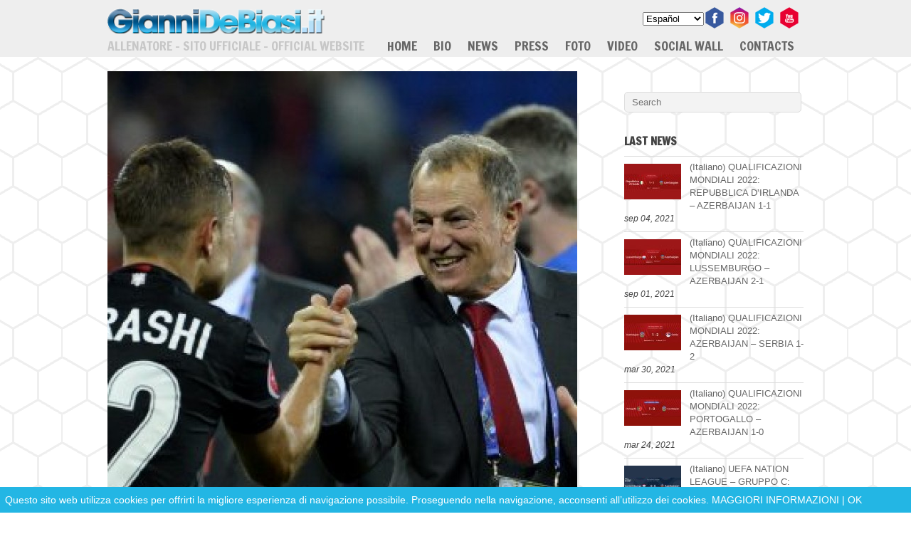

--- FILE ---
content_type: text/html; charset=UTF-8
request_url: http://www.giannidebiasi.it/es/press/intervista/de-biasi-italia-puoi-farcela/
body_size: 52501
content:
<!doctype html>
<html lang="es-ES">
<head>
<meta charset="UTF-8">

<title>  (Italiano) De Biasi: &#8220;Italia puoi farcela&#8221;</title>


<!-- wp_header -->
<link rel="alternate" type="application/rss+xml" title="Gianni De Biasi | Sito Ufficiale | Official Website &raquo; Feed" href="http://www.giannidebiasi.it/es/feed/" />
<link rel="alternate" type="application/rss+xml" title="Gianni De Biasi | Sito Ufficiale | Official Website &raquo; Comments Feed" href="http://www.giannidebiasi.it/es/comments/feed/" />
<link rel="alternate" type="application/rss+xml" title="Gianni De Biasi | Sito Ufficiale | Official Website &raquo; (Italiano) De Biasi: &#8220;Italia puoi farcela&#8221; Comments Feed" href="http://www.giannidebiasi.it/es/press/intervista/de-biasi-italia-puoi-farcela/feed/" />
<link rel='stylesheet' id='themify-google-fonts-css'  href='http://fonts.googleapis.com/css?family=Francois+One%3Aregular&#038;subset=latin&#038;ver=3.8.41' type='text/css' media='all' />
<link rel='stylesheet' id='themify-shortcodes-css'  href='http://www.giannidebiasi.it/wp/wp-content/themes/giannidebiasi_1.0/themify/css/shortcodes.css?ver=1.6.4' type='text/css' media='all' />
<link rel='stylesheet' id='theme-style-css'  href='http://www.giannidebiasi.it/wp/wp-content/themes/giannidebiasi_1.0/style.css?ver=1.2.5' type='text/css' media='all' />
<link rel='stylesheet' id='themify-media-queries-css'  href='http://www.giannidebiasi.it/wp/wp-content/themes/giannidebiasi_1.0/media-queries.css?ver=3.8.41' type='text/css' media='all' />
<link rel='stylesheet' id='google-fonts-css'  href='http://fonts.googleapis.com/css?family=Old+Standard+TT%3A400%2C400italic%2C700&#038;subset=latin%2Clatin-ext&#038;ver=3.8.41' type='text/css' media='all' />
<link rel='stylesheet' id='pretty-photo-css'  href='http://www.giannidebiasi.it/wp/wp-content/themes/giannidebiasi_1.0/themify/css/lightbox.css?ver=3.8.41' type='text/css' media='all' />
<link rel='stylesheet' id='themify-builder-style-css'  href='http://www.giannidebiasi.it/wp/wp-content/themes/giannidebiasi_1.0/themify/themify-builder/css/themify-builder-style.css?ver=1.6.4' type='text/css' media='all' />
<link rel='stylesheet' id='easy_table_style-css'  href='http://www.giannidebiasi.it/wp/wp-content/plugins/easy-table/themes/default/style.css?ver=1.6' type='text/css' media='all' />
<script type='text/javascript' src='http://www.giannidebiasi.it/wp/wp-includes/js/jquery/jquery.js?ver=1.10.2'></script>
<script type='text/javascript' src='http://www.giannidebiasi.it/wp/wp-includes/js/jquery/jquery-migrate.min.js?ver=1.2.1'></script>
<script type='text/javascript'>
/* <![CDATA[ */
var FlowFlowOpts = {"streams":{},"open_in_new":"yep","filter_all":"Todos","filter_search":"Buscar","expand_text":"Expandir","collapse_text":"Colapso","posted_on":"Publicado en","show_more":"Ver m\u00e1s","date_style":"agoStyleDate","dates":{"Yesterday":"Ayer","s":"s","m":"m","h":"h","ago":"hace","months":["Enero","Feb","Marzo","Abril","Mayo","Junio","Julio","Agosto","Sept","Oct","Nov","Dic"]},"lightbox_navigate":"Navegue con las teclas de flecha","server_time":"1768976100","forceHTTPS":"nope","isAdmin":"","ajaxurl":"http:\/\/www.giannidebiasi.it\/wp\/wp-admin\/admin-ajax.php","isLog":"","plugin_base":"http:\/\/www.giannidebiasi.it\/wp\/wp-content\/plugins\/flow-flow-social-streams","plugin_ver":"3.0.7"};
/* ]]> */
</script>
<script type='text/javascript' src='http://www.giannidebiasi.it/wp/wp-content/plugins/flow-flow-social-streams/js/require-utils.js?ver=3.0.7'></script>
<script type='text/javascript' src='http://www.giannidebiasi.it/wp/wp-includes/js/comment-reply.min.js?ver=3.8.41'></script>
<link rel="EditURI" type="application/rsd+xml" title="RSD" href="http://www.giannidebiasi.it/wp/xmlrpc.php?rsd" />
<link rel="wlwmanifest" type="application/wlwmanifest+xml" href="http://www.giannidebiasi.it/wp/wp-includes/wlwmanifest.xml" /> 
<link rel='prev' title='(Italiano) Il premier albanese a De Biasi: ' href='http://www.giannidebiasi.it/es/press/il-premier-albanese-a-de-biasi/' />
<link rel='next' title='(Italiano) Lista Convocati partita amichevole Albania &#8211; Marocco e per Albania &#8211; Macedonia, per le qualificazioni Russia 2018' href='http://www.giannidebiasi.it/es/news/comunicato/lista-convocati-partita-amichevole-albania-marocco-e-per-albania-macedonia-per-le-qualificazioni-russia-2018/' />
<meta name="generator" content="WordPress 3.8.41" />
<link rel='canonical' href='http://www.giannidebiasi.it/es/press/intervista/de-biasi-italia-puoi-farcela/' />
<link rel='shortlink' href='http://www.giannidebiasi.it/?p=3290' />
<!-- Start Fluid Video Embeds Style Tag -->
<style type="text/css">
/* Fluid Video Embeds */
.fve-video-wrapper {
    position: relative;
    overflow: hidden;
    height: 0;
    background-color: transparent;
    padding-bottom: 56.25%;
    margin: 0.5em 0;
}
.fve-video-wrapper iframe,
.fve-video-wrapper object,
.fve-video-wrapper embed {
    position: absolute;
    display: block;
    top: 0;
    left: 0;
    width: 100%;
    height: 100%;
}
.fve-video-wrapper a.hyperlink-image {
    position: relative;
    display: none;
}
.fve-video-wrapper a.hyperlink-image img {
    position: relative;
    z-index: 2;
    width: 100%;
}
.fve-video-wrapper a.hyperlink-image .fve-play-button {
    position: absolute;
    left: 35%;
    top: 35%;
    right: 35%;
    bottom: 35%;
    z-index: 3;
    background-color: rgba(40, 40, 40, 0.75);
    background-size: 100% 100%;
    border-radius: 10px;
}
.fve-video-wrapper a.hyperlink-image:hover .fve-play-button {
    background-color: rgba(0, 0, 0, 0.85);
}
</style>
<!-- End Fluid Video Embeds Style Tag -->

<meta http-equiv="Content-Language" content="es-ES" />
<style type="text/css" media="screen">
.qtrans_flag span { display:none }
.qtrans_flag { height:12px; width:18px; display:block }
.qtrans_flag_and_text { padding-left:20px }
.qtrans_flag_it { background:url(http://www.giannidebiasi.it/wp/wp-content/plugins/qtranslate/flags/it.png) no-repeat }
.qtrans_flag_en { background:url(http://www.giannidebiasi.it/wp/wp-content/plugins/qtranslate/flags/gb.png) no-repeat }
.qtrans_flag_az { background:url(http://www.giannidebiasi.it/wp/wp-content/plugins/qtranslate/flags/az.png) no-repeat }
.qtrans_flag_es { background:url(http://www.giannidebiasi.it/wp/wp-content/plugins/qtranslate/flags/es.png) no-repeat }
.qtrans_flag_al { background:url(http://www.giannidebiasi.it/wp/wp-content/plugins/qtranslate/flags/al.png) no-repeat }
</style>
<link hreflang="it" href="http://www.giannidebiasi.it/press/intervista/de-biasi-italia-puoi-farcela/" rel="alternate" />
<link hreflang="en" href="http://www.giannidebiasi.it/en/press/intervista/de-biasi-italia-puoi-farcela/" rel="alternate" />
<link hreflang="az" href="http://www.giannidebiasi.it/az/press/intervista/de-biasi-italia-puoi-farcela/" rel="alternate" />
<link hreflang="al" href="http://www.giannidebiasi.it/al/press/intervista/de-biasi-italia-puoi-farcela/" rel="alternate" />

<!-- Open Graph Tags -->
<meta property="og:site_name" content="Gianni De Biasi | Sito Ufficiale | Official Website" />
<meta property="og:type" content="article" />
<meta property="og:description" content="Disculpa, pero esta entrada está disponible sólo en Italiano." />
<meta property="og:url" content="http://www.giannidebiasi.it/es/press/intervista/de-biasi-italia-puoi-farcela/" />
<meta property="og:image" content="http://www.giannidebiasi.it/wp/wp-content/uploads/repubblica1.jpg" />
<meta property="og:title"  content="(Italiano) De Biasi: &#8220;Italia puoi farcela&#8221;" />
<!-- End Open Graph Tags -->

<!-- modules styling -->
<style type='text/css'>
body {
background-image: url(http://www.giannidebiasi.it/wp/wp-content/uploads/layout_2014_sfondo3.png);
background-color: #ffffff;
background-repeat: repeat;
background-position: center top;
}

#headerwrap {
background-color: #eeeeee;
}

#footerwrap {
background-color: #eeeeee;
}

body {
font-family: Arial, Helvetica, sans-serif;
color: #444444;
font-size: 13px;
line-height: 22px;
}

a {
color: #666666;
}

a:hover {
color: #666666;
}

h1 {
font-family: "Francois One";
color: #666666;
text-transform: uppercase;
}

h2 {
font-family: "Francois One";
}

h3 {
font-family: "Francois One";
}

h4 {
font-family: "Francois One";
}

h5 {
font-family: "Francois One";
}

h6 {
font-family: "Francois One";
}

#header {
height: 80px;
border: 0px solid #000000;
}

#site-logo {
position: absolute;
top: 10px;
left: 0px;
}

#site-description {
font-family: "Francois One";
color: #c7c7c7;
font-size: 18px;
text-transform: capitalize;
position: absolute;
top: 55px;
left: 0px;
}

#main-nav {
position: absolute;
top: 55px;
left: 375px;
}

#main-nav a {
font-family: "Francois One";
font-size: 18px;
color: #666666;
text-transform: uppercase;
padding-top: 0px;
padding-right: 0px;
padding-bottom: 0px;
padding-left: 18px;
}

#main-nav a:hover, #main-nav li:hover > a {
color: #000000;
}

#main-nav .current_page_item a, #main-nav .current-menu-item a {
color: #000000;
background-color: transparent;
}

#main-nav .current_page_item a:hover, #main-nav .current-menu-item a:hover {
color: #000000;
}

#main-nav ul {
background-color: #eeeeee;
border: 0px solid #eeeeee;
}

#main-nav ul a:hover, #main-nav .current_page_item ul a:hover, #main-nav ul .current_page_item a:hover, #main-nav .current-menu-item ul a:hover, #main-nav ul .current-menu-item a:hover, #main-nav li:hover > ul a:hover {
color: #000000;
background-color: #dddddd;
}

.post-title {
font-family: "Francois One";
color: #666666;
font-size: 18px;
}

.page-title {
font-size: 24px;
}

#footer a {
text-decoration: underline;
}

#footer a:hover {
color: #000000;
text-decoration: underline;
}

</style>

<link href="http://www.giannidebiasi.it/wp/wp-content/uploads/ico2.gif" rel="shortcut icon" /> 

<meta name="keywords" content="de biasi, gianni, gianni de biasi, giannidebiasi, ufficiale, sito, sito ufficiale, official website, allenatore, mister, coach, serie A, calcio, football, soccer, sarmede, italia, italy" />
<meta name="description" content="Sito ufficiale dell'allenatore Gianni De Biasi, con notizie, comunicati, interviste, foto e video." />
<meta name="copyright" content="Copyright 2016 - man-free.it">

<div id="fb-root"></div>
<script>(function(d, s, id) {
  var js, fjs = d.getElementsByTagName(s)[0];
  if (d.getElementById(id)) return;
  js = d.createElement(s); js.id = id;
  js.src = "//connect.facebook.net/it_IT/all.js#xfbml=1&appId=583822308338863";
  fjs.parentNode.insertBefore(js, fjs);
}(document, 'script', 'facebook-jssdk'));</script>

<!-- custom css -->

<style type='text/css'>.back-top {
    float: none;
    text-align: center;
}

.footer-nav {
    margin: 7px 0 10px;
    padding: 0;
    text-align: center;
}</style>
	<!-- media-queries.js -->
	<!--[if lt IE 9]>
		<script src="http://www.giannidebiasi.it/wp/wp-content/themes/giannidebiasi_1.0/js/respond.js"></script>
	<![endif]-->
	
	<!-- html5.js -->
	<!--[if lt IE 9]>
		<script src="http://html5shim.googlecode.com/svn/trunk/html5.js"></script>
	<![endif]-->
	
<meta name="viewport" content="width=device-width, initial-scale=1, maximum-scale=1, minimum-scale=1, user-scalable=no">

	<!--[if lt IE 9]>
	<script src="http://s3.amazonaws.com/nwapi/nwmatcher/nwmatcher-1.2.5-min.js"></script>
	<script type="text/javascript" src="http://cdnjs.cloudflare.com/ajax/libs/selectivizr/1.0.2/selectivizr-min.js"></script> 
	<![endif]-->
		<style type="text/css">.recentcomments a{display:inline !important;padding:0 !important;margin:0 !important;}</style>
<style type='text/css'>#ecl-notice{position: fixed; z-index: 1000000; bottom: 0; left: 0; width: 100%; font-size: 14px; padding: 0.5em; background-color: #23b6e4; color: #ffffff;}#ecl-notice a{color:#ffffff;}</style>        <script type="text/javascript">function ecl_close_div(){document.getElementById('ecl-notice').style.display = "none";}</script>
        
</head>

<body class="single single-post postid-3290 single-format-standard skin-default webkit not-ie sidebar1">
<div id="pagewrap">

	<div id="headerwrap">
    
				<header id="header" class="pagewidth">
        			<hgroup>
				<div id="site-logo"><a href="http://www.giannidebiasi.it" title="Gianni De Biasi | Sito Ufficiale | Official Website"><img src='http://www.giannidebiasi.it/wp/wp-content/themes/giannidebiasi_1.0/themify/img.php?src=http://www.giannidebiasi.it/wp/wp-content/uploads/layout_2014_logo1.png&amp;w=310&amp;h=40&amp;zc=1' alt='Gianni De Biasi | Sito Ufficiale | Official Website'   width='310' height='40' /></a></div>	
				<h2 id="site-description">ALLENATORE &#8211; SITO UFFICIALE &#8211; OFFICIAL WEBSITE</h2>
			</hgroup>
	
			<nav>
				<div id="menu-icon" class="mobile-button"></div>
				<ul id="main-nav" class="main-nav"><li id="menu-item-67" class="menu-item menu-item-type-post_type menu-item-object-page menu-item-67"><a href="http://www.giannidebiasi.it/es/">Home</a></li>
<li id="menu-item-101" class="menu-item menu-item-type-custom menu-item-object-custom menu-item-has-children menu-item-101"><a href="#">Bio</a>
<ul class="sub-menu">
	<li id="menu-item-104" class="menu-item menu-item-type-post_type menu-item-object-page menu-item-104"><a href="http://www.giannidebiasi.it/es/bio/a-mio-padre/">A mi padre</a></li>
	<li id="menu-item-103" class="menu-item menu-item-type-post_type menu-item-object-page menu-item-103"><a href="http://www.giannidebiasi.it/es/bio/la-mia-strada/">Mi camino</a></li>
	<li id="menu-item-102" class="menu-item menu-item-type-post_type menu-item-object-page menu-item-102"><a href="http://www.giannidebiasi.it/es/bio/carriera/">Carrera</a></li>
</ul>
</li>
<li id="menu-item-72" class="menu-item menu-item-type-taxonomy menu-item-object-category menu-item-has-children menu-item-72"><a href="http://www.giannidebiasi.it/es/category/news/">News</a>
<ul class="sub-menu">
	<li id="menu-item-106" class="menu-item menu-item-type-taxonomy menu-item-object-category menu-item-106"><a href="http://www.giannidebiasi.it/es/category/news/partita/">Juego</a></li>
	<li id="menu-item-105" class="menu-item menu-item-type-taxonomy menu-item-object-category menu-item-105"><a href="http://www.giannidebiasi.it/es/category/news/comunicato/">Comunicado</a></li>
</ul>
</li>
<li id="menu-item-73" class="menu-item menu-item-type-taxonomy menu-item-object-category current-post-ancestor current-menu-parent current-post-parent menu-item-has-children menu-item-73"><a href="http://www.giannidebiasi.it/es/category/press/">Press</a>
<ul class="sub-menu">
	<li id="menu-item-107" class="menu-item menu-item-type-taxonomy menu-item-object-category menu-item-107"><a href="http://www.giannidebiasi.it/es/category/press/conferenza-stampa/">Conferencia de prensa</a></li>
	<li id="menu-item-108" class="menu-item menu-item-type-taxonomy menu-item-object-category menu-item-108"><a href="http://www.giannidebiasi.it/es/category/press/dicono-di-lui/">Dicen de él</a></li>
	<li id="menu-item-109" class="menu-item menu-item-type-taxonomy menu-item-object-category current-post-ancestor current-menu-parent current-post-parent menu-item-109"><a href="http://www.giannidebiasi.it/es/category/press/intervista/">Entrevista</a></li>
</ul>
</li>
<li id="menu-item-70" class="menu-item menu-item-type-post_type menu-item-object-page menu-item-70"><a href="http://www.giannidebiasi.it/es/foto/">Foto</a></li>
<li id="menu-item-71" class="menu-item menu-item-type-post_type menu-item-object-page menu-item-71"><a href="http://www.giannidebiasi.it/es/video/">Video</a></li>
<li id="menu-item-3136" class="menu-item menu-item-type-post_type menu-item-object-page menu-item-3136"><a href="http://www.giannidebiasi.it/es/social-wall/">Social Wall</a></li>
<li id="menu-item-79" class="menu-item menu-item-type-post_type menu-item-object-page menu-item-79"><a href="http://www.giannidebiasi.it/es/contacts/">Contacts</a></li>
</ul>				<!-- /#main-nav --> 
			</nav>
	
				
			<div class="social-widget">
				<div id="qtranslate-3" class="widget widget_qtranslate"><ul class="qtrans_language_chooser" id="qtranslate-3-chooser"><li class="lang-it"><a href="http://www.giannidebiasi.it/press/intervista/de-biasi-italia-puoi-farcela/" hreflang="it" title="Italiano"><span>Italiano</span></a></li><li class="lang-en"><a href="http://www.giannidebiasi.it/en/press/intervista/de-biasi-italia-puoi-farcela/" hreflang="en" title="English"><span>English</span></a></li><li class="lang-az"><a href="http://www.giannidebiasi.it/az/press/intervista/de-biasi-italia-puoi-farcela/" hreflang="az" title="Azerbaijani"><span>Azerbaijani</span></a></li><li class="lang-es active"><a href="http://www.giannidebiasi.it/es/press/intervista/de-biasi-italia-puoi-farcela/" hreflang="es" title="Español"><span>Español</span></a></li><li class="lang-al"><a href="http://www.giannidebiasi.it/al/press/intervista/de-biasi-italia-puoi-farcela/" hreflang="al" title="Albanian"><span>Albanian</span></a></li></ul><div class="qtrans_widget_end"></div><script type="text/javascript">
// <![CDATA[
var lc = document.getElementById('qtranslate-3-chooser');
var s = document.createElement('select');
s.id = 'qtrans_select_qtranslate-3-chooser';
lc.parentNode.insertBefore(s,lc);
        var sb = document.getElementById('qtrans_select_qtranslate-3-chooser');
        var o = document.createElement('option');
        var l = document.createTextNode('Italiano');
        
        o.value = 'http://www.giannidebiasi.it/press/intervista/de-biasi-italia-puoi-farcela/';
        o.appendChild(l);
        sb.appendChild(o);
        
        var sb = document.getElementById('qtrans_select_qtranslate-3-chooser');
        var o = document.createElement('option');
        var l = document.createTextNode('English');
        
        o.value = 'http://www.giannidebiasi.it/en/press/intervista/de-biasi-italia-puoi-farcela/';
        o.appendChild(l);
        sb.appendChild(o);
        
        var sb = document.getElementById('qtrans_select_qtranslate-3-chooser');
        var o = document.createElement('option');
        var l = document.createTextNode('Azerbaijani');
        
        o.value = 'http://www.giannidebiasi.it/az/press/intervista/de-biasi-italia-puoi-farcela/';
        o.appendChild(l);
        sb.appendChild(o);
        
        var sb = document.getElementById('qtrans_select_qtranslate-3-chooser');
        var o = document.createElement('option');
        var l = document.createTextNode('Español');
        o.selected = 'selected';
        o.value = 'http://www.giannidebiasi.it/es/press/intervista/de-biasi-italia-puoi-farcela/';
        o.appendChild(l);
        sb.appendChild(o);
        
        var sb = document.getElementById('qtrans_select_qtranslate-3-chooser');
        var o = document.createElement('option');
        var l = document.createTextNode('Albanian');
        
        o.value = 'http://www.giannidebiasi.it/al/press/intervista/de-biasi-italia-puoi-farcela/';
        o.appendChild(l);
        sb.appendChild(o);
        s.onchange = function() { document.location.href = this.value;}
lc.style.display='none';
// ]]>
</script>
</div><div id="themify-social-links-2" class="widget themify-social-links"><ul class="social-links">
						<li class="social-link-item facebook">
							<a href="https://www.facebook.com/giannidebiasi.it" title="Facebook" target="_blank"><img src="http://www.giannidebiasi.it/wp/wp-content/uploads/layout_2014_ico_facebook.png" width="26" height="26" /> </a>
						</li>
						<!-- /themify-link-item -->
						<li class="social-link-item intagram">
							<a href="https://www.instagram.com/mrgiannidebiasi/" title="Intagram" target="_blank"><img src="http://www.giannidebiasi.it/wp/wp-content/uploads/layout_2014_ico_instagram1.png" width="26" height="26" /> </a>
						</li>
						<!-- /themify-link-item -->
						<li class="social-link-item twitter">
							<a href="https://twitter.com/giannidebiasi" title="Twitter" target="_blank"><img src="http://www.giannidebiasi.it/wp/wp-content/uploads/layout_2014_ico_twitter.png" width="26" height="26" /> </a>
						</li>
						<!-- /themify-link-item -->
						<li class="social-link-item youtube">
							<a href="http://www.youtube.com/giannidebiasi" title="YouTube" target="_blank"><img src="http://www.giannidebiasi.it/wp/wp-content/uploads/layout_2014_ico_youtube.png" width="26" height="26" /> </a>
						</li>
						<!-- /themify-link-item --></ul></div>	
							</div>
			<!-- /.social-widget -->
				</header>
		<!-- /#header -->
        				
	</div>
	<!-- /#headerwrap -->
	
	<div id="body" class="clearfix">
    


<!-- layout-container -->
<div id="layout" class="pagewidth clearfix">

		<!-- content -->
	<div id="content" class="list-post">
    			
		


<article id="post-3290" class="post-3290 post type-post status-publish format-standard hentry category-intervista category-press tag-albania tag-gdb tag-modena-f-c post clearfix cat-3 cat-12">
	
		
			
						
			<figure class="post-image ">
									<img src='http://www.giannidebiasi.it/wp/wp-content/themes/giannidebiasi_1.0/themify/img.php?src=http://www.giannidebiasi.it/wp/wp-content/uploads/repubblica1.jpg&amp;w=660&amp;h=&amp;zc=1' alt='(Italiano) De Biasi: &#8220;Italia puoi farcela&#8221;'   width='660'  />							</figure>
			
						
		
	<div class="post-content">
	
					<time datetime="2016-06-27" class="post-date" pubdate>jun 27, 2016</time>
		
												<h1 class="post-title">(Italiano) De Biasi: &#8220;Italia puoi farcela&#8221;</h1>
						 
		    

					<p class="post-meta"> 
				<span class="post-author"><a href="http://www.giannidebiasi.it/es/author/admin/" title="Posts by admin" rel="author">admin</a></span>
				<span class="post-category"><a href="http://www.giannidebiasi.it/es/category/press/intervista/" title="View all posts in Entrevista" rel="category tag">Entrevista</a>, <a href="http://www.giannidebiasi.it/es/category/press/" title="View all posts in Press" rel="category tag">Press</a></span>
				 <span class="post-tag"><a href="http://www.giannidebiasi.it/es/tag/albania/" rel="tag">Albania</a>, <a href="http://www.giannidebiasi.it/es/tag/gdb/" rel="tag">GDB</a>, <a href="http://www.giannidebiasi.it/es/tag/modena-f-c/" rel="tag">Modena F.C.</a></span>							</p>
		    
		
		
			<p>Disculpa, pero esta entrada está disponible sólo en <a href="http://www.giannidebiasi.it/press/intervista/de-biasi-italia-puoi-farcela/">Italiano</a>.</p>
<div id="themify_builder_content-3290" data-postid="3290" class="themify_builder_content themify_builder themify_builder_front">
	
	
</div>
<!-- /themify_builder_content -->		
				
				
	</div>
	<!-- /.post-content -->
		
</article>

<!-- /.post -->
				
		
			<!-- post-nav -->
	<div class="post-nav clearfix"> 
		<span class="prev"><a href="http://www.giannidebiasi.it/es/press/il-premier-albanese-a-de-biasi/" rel="prev"><span class="arrow">&laquo;</span> (Italiano) Il premier albanese a De Biasi: << Hai scritto una gloriosa pagina della storia del nostro  popolo</a></span>		<span class="next"><a href="http://www.giannidebiasi.it/es/press/l-milagro-de-albania-comenzo-en/" rel="next"><span class="arrow">&raquo;</span> (Italiano) “El milagro de Albania comenzó en Internet buscando jugadores  De Biasi es el seleccionador de Albania, el técnico que ha obrado el milagro de clasificar a los albaneses para el primer gran torneo de su historia</a></span>	</div>
	<!-- /post-nav -->

		        
			
	</div>
	<!-- /content -->
    

<aside id="sidebar">
	    
	<div id="search-3" class="widget widget_search"><form method="get" id="searchform" action="http://www.giannidebiasi.it/es/">
	<input type="text" name="s" id="s"  placeholder="Search">
</form></div><div id="themify-feature-posts-2" class="widget feature-posts"><h4 class="widgettitle">LAST NEWS</h4><ul class="feature-posts-list"><li><a href="http://www.giannidebiasi.it/es/primo-piano/qualificazioni-mondiali-2022-repubblica-dirlanda-azerbaijan-1-1/"><img src='http://www.giannidebiasi.it/wp/wp-content/themes/giannidebiasi_1.0/themify/img.php?src=http://www.giannidebiasi.it/wp/wp-content/uploads/repubblica-irlanda-azerbaijan.jpg&amp;w=80&amp;h=50&amp;zc=1' alt='(Italiano) QUALIFICAZIONI MONDIALI 2022: REPUBBLICA D&#8217;IRLANDA – AZERBAIJAN 1-1' class='post-img'  width='80' height='50' /></a><a href="http://www.giannidebiasi.it/es/primo-piano/qualificazioni-mondiali-2022-repubblica-dirlanda-azerbaijan-1-1/" class="feature-posts-title">(Italiano) QUALIFICAZIONI MONDIALI 2022: REPUBBLICA D&#8217;IRLANDA – AZERBAIJAN 1-1</a> <br /><small>sep 04, 2021</small> <br /></li><li><a href="http://www.giannidebiasi.it/es/primo-piano/qualificazioni-mondiali-2022-lussemburgo-azerbaijan-2-1/"><img src='http://www.giannidebiasi.it/wp/wp-content/themes/giannidebiasi_1.0/themify/img.php?src=http://www.giannidebiasi.it/wp/wp-content/uploads/Lussemburgo-Azerbaigian-sito.jpg&amp;w=80&amp;h=50&amp;zc=1' alt='(Italiano) QUALIFICAZIONI MONDIALI 2022: LUSSEMBURGO – AZERBAIJAN 2-1' class='post-img'  width='80' height='50' /></a><a href="http://www.giannidebiasi.it/es/primo-piano/qualificazioni-mondiali-2022-lussemburgo-azerbaijan-2-1/" class="feature-posts-title">(Italiano) QUALIFICAZIONI MONDIALI 2022: LUSSEMBURGO – AZERBAIJAN 2-1</a> <br /><small>sep 01, 2021</small> <br /></li><li><a href="http://www.giannidebiasi.it/es/primo-piano/qualificazioni-mondiali-2022-azerbaijan-serbia-1-2/"><img src='http://www.giannidebiasi.it/wp/wp-content/themes/giannidebiasi_1.0/themify/img.php?src=http://www.giannidebiasi.it/wp/wp-content/uploads/Azerbaigian-Serbia.jpg&amp;w=80&amp;h=50&amp;zc=1' alt='(Italiano) QUALIFICAZIONI MONDIALI 2022: AZERBAIJAN &#8211; SERBIA 1-2' class='post-img'  width='80' height='50' /></a><a href="http://www.giannidebiasi.it/es/primo-piano/qualificazioni-mondiali-2022-azerbaijan-serbia-1-2/" class="feature-posts-title">(Italiano) QUALIFICAZIONI MONDIALI 2022: AZERBAIJAN &#8211; SERBIA 1-2</a> <br /><small>mar 30, 2021</small> <br /></li><li><a href="http://www.giannidebiasi.it/es/news/partita/qualificazioni-mondiali-2022-portogallo-azerbaijan-1-0/"><img src='http://www.giannidebiasi.it/wp/wp-content/themes/giannidebiasi_1.0/themify/img.php?src=http://www.giannidebiasi.it/wp/wp-content/uploads/portogallo-azerbjian.jpg&amp;w=80&amp;h=50&amp;zc=1' alt='(Italiano) QUALIFICAZIONI MONDIALI 2022: PORTOGALLO &#8211; AZERBAIJAN 1-0' class='post-img'  width='80' height='50' /></a><a href="http://www.giannidebiasi.it/es/news/partita/qualificazioni-mondiali-2022-portogallo-azerbaijan-1-0/" class="feature-posts-title">(Italiano) QUALIFICAZIONI MONDIALI 2022: PORTOGALLO &#8211; AZERBAIJAN 1-0</a> <br /><small>mar 24, 2021</small> <br /></li><li><a href="http://www.giannidebiasi.it/es/news/partita/uefa-nation-league-gruppo-c-lussemburgo-azerbaijan-0-0/"><img src='http://www.giannidebiasi.it/wp/wp-content/themes/giannidebiasi_1.0/themify/img.php?src=http://www.giannidebiasi.it/wp/wp-content/uploads/lussemburgo-azerbajan.jpg&amp;w=80&amp;h=50&amp;zc=1' alt='(Italiano) UEFA NATION LEAGUE – GRUPPO C: LUSSEMBURGO &#8211; AZERBAIJAN: 0-0' class='post-img'  width='80' height='50' /></a><a href="http://www.giannidebiasi.it/es/news/partita/uefa-nation-league-gruppo-c-lussemburgo-azerbaijan-0-0/" class="feature-posts-title">(Italiano) UEFA NATION LEAGUE – GRUPPO C: LUSSEMBURGO &#8211; AZERBAIJAN: 0-0</a> <br /><small>nov 17, 2020</small> <br /></li><li><a href="http://www.giannidebiasi.it/es/news/partita/uefa-nation-league-gruppo-c-azerbaigian-montenegro-0-0/"><img src='http://www.giannidebiasi.it/wp/wp-content/themes/giannidebiasi_1.0/themify/img.php?src=http://www.giannidebiasi.it/wp/wp-content/uploads/AZERBAIJAN-MONTENEGRO.jpg&amp;w=80&amp;h=50&amp;zc=1' alt='(Italiano) UEFA NATION LEAGUE – GRUPPO C: AZERBAIGIAN – MONTENEGRO : 0-0' class='post-img'  width='80' height='50' /></a><a href="http://www.giannidebiasi.it/es/news/partita/uefa-nation-league-gruppo-c-azerbaigian-montenegro-0-0/" class="feature-posts-title">(Italiano) UEFA NATION LEAGUE – GRUPPO C: AZERBAIGIAN – MONTENEGRO : 0-0</a> <br /><small>nov 14, 2020</small> <br /></li></ul></div><div id="archives-3" class="widget widget_archive"><h4 class="widgettitle">ARCHIVE</h4>		<select name="archive-dropdown" onchange='document.location.href=this.options[this.selectedIndex].value;'> <option value="">Select Month</option> 	<option value='http://www.giannidebiasi.it/es/2021/09/'> September 2021 &nbsp;(2)</option>
	<option value='http://www.giannidebiasi.it/es/2021/03/'> March 2021 &nbsp;(2)</option>
	<option value='http://www.giannidebiasi.it/es/2020/11/'> November 2020 &nbsp;(2)</option>
	<option value='http://www.giannidebiasi.it/es/2020/10/'> October 2020 &nbsp;(2)</option>
	<option value='http://www.giannidebiasi.it/es/2020/09/'> September 2020 &nbsp;(2)</option>
	<option value='http://www.giannidebiasi.it/es/2020/08/'> August 2020 &nbsp;(1)</option>
	<option value='http://www.giannidebiasi.it/es/2020/07/'> July 2020 &nbsp;(1)</option>
	<option value='http://www.giannidebiasi.it/es/2019/03/'> March 2019 &nbsp;(1)</option>
	<option value='http://www.giannidebiasi.it/es/2017/11/'> November 2017 &nbsp;(8)</option>
	<option value='http://www.giannidebiasi.it/es/2017/10/'> October 2017 &nbsp;(9)</option>
	<option value='http://www.giannidebiasi.it/es/2017/09/'> September 2017 &nbsp;(4)</option>
	<option value='http://www.giannidebiasi.it/es/2017/08/'> August 2017 &nbsp;(2)</option>
	<option value='http://www.giannidebiasi.it/es/2017/07/'> July 2017 &nbsp;(1)</option>
	<option value='http://www.giannidebiasi.it/es/2017/06/'> June 2017 &nbsp;(8)</option>
	<option value='http://www.giannidebiasi.it/es/2017/03/'> March 2017 &nbsp;(9)</option>
	<option value='http://www.giannidebiasi.it/es/2017/02/'> February 2017 &nbsp;(2)</option>
	<option value='http://www.giannidebiasi.it/es/2017/01/'> January 2017 &nbsp;(1)</option>
	<option value='http://www.giannidebiasi.it/es/2016/12/'> December 2016 &nbsp;(1)</option>
	<option value='http://www.giannidebiasi.it/es/2016/11/'> November 2016 &nbsp;(2)</option>
	<option value='http://www.giannidebiasi.it/es/2016/10/'> October 2016 &nbsp;(6)</option>
	<option value='http://www.giannidebiasi.it/es/2016/09/'> September 2016 &nbsp;(2)</option>
	<option value='http://www.giannidebiasi.it/es/2016/08/'> August 2016 &nbsp;(1)</option>
	<option value='http://www.giannidebiasi.it/es/2016/06/'> June 2016 &nbsp;(20)</option>
	<option value='http://www.giannidebiasi.it/es/2016/05/'> May 2016 &nbsp;(3)</option>
	<option value='http://www.giannidebiasi.it/es/2016/04/'> April 2016 &nbsp;(2)</option>
	<option value='http://www.giannidebiasi.it/es/2016/03/'> March 2016 &nbsp;(4)</option>
	<option value='http://www.giannidebiasi.it/es/2016/02/'> February 2016 &nbsp;(3)</option>
	<option value='http://www.giannidebiasi.it/es/2016/01/'> January 2016 &nbsp;(1)</option>
	<option value='http://www.giannidebiasi.it/es/2015/12/'> December 2015 &nbsp;(1)</option>
	<option value='http://www.giannidebiasi.it/es/2015/11/'> November 2015 &nbsp;(4)</option>
	<option value='http://www.giannidebiasi.it/es/2015/10/'> October 2015 &nbsp;(18)</option>
	<option value='http://www.giannidebiasi.it/es/2015/09/'> September 2015 &nbsp;(3)</option>
	<option value='http://www.giannidebiasi.it/es/2015/08/'> August 2015 &nbsp;(6)</option>
	<option value='http://www.giannidebiasi.it/es/2015/07/'> July 2015 &nbsp;(6)</option>
	<option value='http://www.giannidebiasi.it/es/2015/06/'> June 2015 &nbsp;(8)</option>
	<option value='http://www.giannidebiasi.it/es/2015/05/'> May 2015 &nbsp;(3)</option>
	<option value='http://www.giannidebiasi.it/es/2015/04/'> April 2015 &nbsp;(2)</option>
	<option value='http://www.giannidebiasi.it/es/2015/03/'> March 2015 &nbsp;(10)</option>
	<option value='http://www.giannidebiasi.it/es/2015/02/'> February 2015 &nbsp;(1)</option>
	<option value='http://www.giannidebiasi.it/es/2015/01/'> January 2015 &nbsp;(2)</option>
	<option value='http://www.giannidebiasi.it/es/2014/12/'> December 2014 &nbsp;(3)</option>
	<option value='http://www.giannidebiasi.it/es/2014/11/'> November 2014 &nbsp;(12)</option>
	<option value='http://www.giannidebiasi.it/es/2014/10/'> October 2014 &nbsp;(9)</option>
	<option value='http://www.giannidebiasi.it/es/2014/09/'> September 2014 &nbsp;(8)</option>
	<option value='http://www.giannidebiasi.it/es/2014/08/'> August 2014 &nbsp;(3)</option>
	<option value='http://www.giannidebiasi.it/es/2014/07/'> July 2014 &nbsp;(8)</option>
	<option value='http://www.giannidebiasi.it/es/2014/06/'> June 2014 &nbsp;(23)</option>
	<option value='http://www.giannidebiasi.it/es/2014/05/'> May 2014 &nbsp;(4)</option>
	<option value='http://www.giannidebiasi.it/es/2014/03/'> March 2014 &nbsp;(8)</option>
	<option value='http://www.giannidebiasi.it/es/2014/02/'> February 2014 &nbsp;(1)</option>
	<option value='http://www.giannidebiasi.it/es/2013/12/'> December 2013 &nbsp;(2)</option>
	<option value='http://www.giannidebiasi.it/es/2013/11/'> November 2013 &nbsp;(5)</option>
	<option value='http://www.giannidebiasi.it/es/2013/10/'> October 2013 &nbsp;(7)</option>
	<option value='http://www.giannidebiasi.it/es/2013/09/'> September 2013 &nbsp;(5)</option>
	<option value='http://www.giannidebiasi.it/es/2013/08/'> August 2013 &nbsp;(1)</option>
	<option value='http://www.giannidebiasi.it/es/2013/07/'> July 2013 &nbsp;(1)</option>
	<option value='http://www.giannidebiasi.it/es/2013/06/'> June 2013 &nbsp;(6)</option>
	<option value='http://www.giannidebiasi.it/es/2013/05/'> May 2013 &nbsp;(1)</option>
	<option value='http://www.giannidebiasi.it/es/2013/04/'> April 2013 &nbsp;(7)</option>
	<option value='http://www.giannidebiasi.it/es/2013/03/'> March 2013 &nbsp;(7)</option>
	<option value='http://www.giannidebiasi.it/es/2013/02/'> February 2013 &nbsp;(4)</option>
	<option value='http://www.giannidebiasi.it/es/2013/01/'> January 2013 &nbsp;(1)</option>
	<option value='http://www.giannidebiasi.it/es/2012/12/'> December 2012 &nbsp;(1)</option>
	<option value='http://www.giannidebiasi.it/es/2012/10/'> October 2012 &nbsp;(2)</option>
	<option value='http://www.giannidebiasi.it/es/2012/09/'> September 2012 &nbsp;(4)</option>
	<option value='http://www.giannidebiasi.it/es/2012/08/'> August 2012 &nbsp;(1)</option>
	<option value='http://www.giannidebiasi.it/es/2012/05/'> May 2012 &nbsp;(2)</option>
	<option value='http://www.giannidebiasi.it/es/2012/04/'> April 2012 &nbsp;(2)</option>
	<option value='http://www.giannidebiasi.it/es/2012/02/'> February 2012 &nbsp;(1)</option>
	<option value='http://www.giannidebiasi.it/es/2011/12/'> December 2011 &nbsp;(4)</option>
	<option value='http://www.giannidebiasi.it/es/2011/11/'> November 2011 &nbsp;(1)</option>
	<option value='http://www.giannidebiasi.it/es/2011/10/'> October 2011 &nbsp;(4)</option>
	<option value='http://www.giannidebiasi.it/es/2011/09/'> September 2011 &nbsp;(1)</option>
	<option value='http://www.giannidebiasi.it/es/2011/08/'> August 2011 &nbsp;(3)</option>
	<option value='http://www.giannidebiasi.it/es/2011/06/'> June 2011 &nbsp;(1)</option>
	<option value='http://www.giannidebiasi.it/es/2011/04/'> April 2011 &nbsp;(2)</option>
	<option value='http://www.giannidebiasi.it/es/2011/03/'> March 2011 &nbsp;(1)</option>
	<option value='http://www.giannidebiasi.it/es/2011/02/'> February 2011 &nbsp;(1)</option>
	<option value='http://www.giannidebiasi.it/es/2011/01/'> January 2011 &nbsp;(1)</option>
	<option value='http://www.giannidebiasi.it/es/2010/12/'> December 2010 &nbsp;(3)</option>
	<option value='http://www.giannidebiasi.it/es/2010/09/'> September 2010 &nbsp;(1)</option>
	<option value='http://www.giannidebiasi.it/es/2010/08/'> August 2010 &nbsp;(2)</option>
	<option value='http://www.giannidebiasi.it/es/2010/07/'> July 2010 &nbsp;(1)</option>
	<option value='http://www.giannidebiasi.it/es/2010/06/'> June 2010 &nbsp;(1)</option>
	<option value='http://www.giannidebiasi.it/es/2010/05/'> May 2010 &nbsp;(4)</option>
	<option value='http://www.giannidebiasi.it/es/2010/04/'> April 2010 &nbsp;(1)</option>
	<option value='http://www.giannidebiasi.it/es/2010/03/'> March 2010 &nbsp;(1)</option>
	<option value='http://www.giannidebiasi.it/es/2010/02/'> February 2010 &nbsp;(12)</option>
	<option value='http://www.giannidebiasi.it/es/2010/01/'> January 2010 &nbsp;(17)</option>
	<option value='http://www.giannidebiasi.it/es/2009/12/'> December 2009 &nbsp;(2)</option>
	<option value='http://www.giannidebiasi.it/es/2009/11/'> November 2009 &nbsp;(1)</option>
	<option value='http://www.giannidebiasi.it/es/2009/10/'> October 2009 &nbsp;(1)</option>
	<option value='http://www.giannidebiasi.it/es/2009/09/'> September 2009 &nbsp;(1)</option>
	<option value='http://www.giannidebiasi.it/es/2009/05/'> May 2009 &nbsp;(1)</option>
	<option value='http://www.giannidebiasi.it/es/2009/03/'> March 2009 &nbsp;(1)</option>
	<option value='http://www.giannidebiasi.it/es/2009/02/'> February 2009 &nbsp;(1)</option>
	<option value='http://www.giannidebiasi.it/es/2008/12/'> December 2008 &nbsp;(2)</option>
	<option value='http://www.giannidebiasi.it/es/2008/11/'> November 2008 &nbsp;(20)</option>
	<option value='http://www.giannidebiasi.it/es/2008/10/'> October 2008 &nbsp;(13)</option>
	<option value='http://www.giannidebiasi.it/es/2008/09/'> September 2008 &nbsp;(16)</option>
	<option value='http://www.giannidebiasi.it/es/2008/08/'> August 2008 &nbsp;(13)</option>
	<option value='http://www.giannidebiasi.it/es/2008/07/'> July 2008 &nbsp;(11)</option>
	<option value='http://www.giannidebiasi.it/es/2008/06/'> June 2008 &nbsp;(7)</option>
	<option value='http://www.giannidebiasi.it/es/2008/05/'> May 2008 &nbsp;(22)</option>
	<option value='http://www.giannidebiasi.it/es/2008/04/'> April 2008 &nbsp;(35)</option>
	<option value='http://www.giannidebiasi.it/es/2008/03/'> March 2008 &nbsp;(24)</option>
	<option value='http://www.giannidebiasi.it/es/2008/02/'> February 2008 &nbsp;(22)</option>
	<option value='http://www.giannidebiasi.it/es/2007/12/'> December 2007 &nbsp;(8)</option>
	<option value='http://www.giannidebiasi.it/es/2007/11/'> November 2007 &nbsp;(16)</option>
	<option value='http://www.giannidebiasi.it/es/2007/10/'> October 2007 &nbsp;(13)</option>
	<option value='http://www.giannidebiasi.it/es/2007/09/'> September 2007 &nbsp;(11)</option>
	<option value='http://www.giannidebiasi.it/es/2007/08/'> August 2007 &nbsp;(1)</option>
	<option value='http://www.giannidebiasi.it/es/2007/07/'> July 2007 &nbsp;(2)</option>
	<option value='http://www.giannidebiasi.it/es/2007/06/'> June 2007 &nbsp;(7)</option>
	<option value='http://www.giannidebiasi.it/es/2007/05/'> May 2007 &nbsp;(22)</option>
	<option value='http://www.giannidebiasi.it/es/2007/04/'> April 2007 &nbsp;(10)</option>
	<option value='http://www.giannidebiasi.it/es/2007/03/'> March 2007 &nbsp;(30)</option>
	<option value='http://www.giannidebiasi.it/es/2007/02/'> February 2007 &nbsp;(9)</option>
	<option value='http://www.giannidebiasi.it/es/2006/12/'> December 2006 &nbsp;(4)</option>
	<option value='http://www.giannidebiasi.it/es/2006/11/'> November 2006 &nbsp;(2)</option>
	<option value='http://www.giannidebiasi.it/es/2006/09/'> September 2006 &nbsp;(5)</option>
	<option value='http://www.giannidebiasi.it/es/2006/08/'> August 2006 &nbsp;(4)</option>
	<option value='http://www.giannidebiasi.it/es/2006/07/'> July 2006 &nbsp;(7)</option>
	<option value='http://www.giannidebiasi.it/es/2006/06/'> June 2006 &nbsp;(13)</option>
	<option value='http://www.giannidebiasi.it/es/2006/05/'> May 2006 &nbsp;(9)</option>
	<option value='http://www.giannidebiasi.it/es/2006/04/'> April 2006 &nbsp;(5)</option>
	<option value='http://www.giannidebiasi.it/es/2006/03/'> March 2006 &nbsp;(12)</option>
	<option value='http://www.giannidebiasi.it/es/2006/02/'> February 2006 &nbsp;(5)</option>
	<option value='http://www.giannidebiasi.it/es/2006/01/'> January 2006 &nbsp;(3)</option>
	<option value='http://www.giannidebiasi.it/es/2005/12/'> December 2005 &nbsp;(7)</option>
	<option value='http://www.giannidebiasi.it/es/2005/11/'> November 2005 &nbsp;(6)</option>
	<option value='http://www.giannidebiasi.it/es/2005/10/'> October 2005 &nbsp;(7)</option>
	<option value='http://www.giannidebiasi.it/es/2005/09/'> September 2005 &nbsp;(8)</option>
	<option value='http://www.giannidebiasi.it/es/2005/05/'> May 2005 &nbsp;(2)</option>
	<option value='http://www.giannidebiasi.it/es/2005/03/'> March 2005 &nbsp;(1)</option>
	<option value='http://www.giannidebiasi.it/es/2005/02/'> February 2005 &nbsp;(5)</option>
	<option value='http://www.giannidebiasi.it/es/2005/01/'> January 2005 &nbsp;(7)</option>
	<option value='http://www.giannidebiasi.it/es/2004/12/'> December 2004 &nbsp;(4)</option>
	<option value='http://www.giannidebiasi.it/es/2004/11/'> November 2004 &nbsp;(8)</option>
	<option value='http://www.giannidebiasi.it/es/2004/10/'> October 2004 &nbsp;(6)</option>
	<option value='http://www.giannidebiasi.it/es/2004/09/'> September 2004 &nbsp;(4)</option>
	<option value='http://www.giannidebiasi.it/es/2004/06/'> June 2004 &nbsp;(1)</option>
	<option value='http://www.giannidebiasi.it/es/2003/12/'> December 2003 &nbsp;(2)</option>
	<option value='http://www.giannidebiasi.it/es/2003/06/'> June 2003 &nbsp;(1)</option>
	<option value='http://www.giannidebiasi.it/es/2003/05/'> May 2003 &nbsp;(2)</option>
	<option value='http://www.giannidebiasi.it/es/2003/03/'> March 2003 &nbsp;(2)</option>
	<option value='http://www.giannidebiasi.it/es/2003/02/'> February 2003 &nbsp;(2)</option>
	<option value='http://www.giannidebiasi.it/es/2003/01/'> January 2003 &nbsp;(1)</option>
	<option value='http://www.giannidebiasi.it/es/2002/10/'> October 2002 &nbsp;(2)</option>
	<option value='http://www.giannidebiasi.it/es/2002/09/'> September 2002 &nbsp;(1)</option>
	<option value='http://www.giannidebiasi.it/es/2002/08/'> August 2002 &nbsp;(4)</option>
	<option value='http://www.giannidebiasi.it/es/2002/07/'> July 2002 &nbsp;(4)</option>
	<option value='http://www.giannidebiasi.it/es/2002/06/'> June 2002 &nbsp;(1)</option>
	<option value='http://www.giannidebiasi.it/es/2002/04/'> April 2002 &nbsp;(1)</option>
 </select>
</div>    
	</aside>
<!-- /#sidebar -->

</div>
<!-- /layout-container -->
	

	    </div>
	<!-- /body -->
		
	<div id="footerwrap">
    
    			<footer id="footer" class="pagewidth clearfix">
				

				
	<div class="footer-widgets clearfix">

								<div class=" first">
				<div id="tag_cloud-2" class="widget widget_tag_cloud"><h4 class="widgettitle">Football Tag Cloud</h4><div class="tagcloud"><a href='http://www.giannidebiasi.it/es/tag/affa/' class='tag-link-114' title='1 topic' style='font-size: 8pt;'>AFFA</a>
<a href='http://www.giannidebiasi.it/es/tag/albania/' class='tag-link-6' title='199 topics' style='font-size: 20.962962962963pt;'>Albania</a>
<a href='http://www.giannidebiasi.it/es/tag/amichevole/' class='tag-link-34' title='45 topics' style='font-size: 16.814814814815pt;'>Amichevole</a>
<a href='http://www.giannidebiasi.it/es/tag/as-com/' class='tag-link-36' title='13 topics' style='font-size: 13.509259259259pt;'>As.com</a>
<a href='http://www.giannidebiasi.it/es/tag/azerbaijan/' class='tag-link-112' title='7 topics' style='font-size: 11.888888888889pt;'>Azerbaijan</a>
<a href='http://www.giannidebiasi.it/es/tag/brescia-calcio/' class='tag-link-45' title='43 topics' style='font-size: 16.685185185185pt;'>Brescia Calcio</a>
<a href='http://www.giannidebiasi.it/es/tag/ciclismo/' class='tag-link-53' title='3 topics' style='font-size: 9.9444444444444pt;'>Ciclismo</a>
<a href='http://www.giannidebiasi.it/es/tag/coach/' class='tag-link-21' title='13 topics' style='font-size: 13.509259259259pt;'>Coach</a>
<a href='http://www.giannidebiasi.it/es/tag/copa-del-rey/' class='tag-link-107' title='1 topic' style='font-size: 8pt;'>Copa del Rey</a>
<a href='http://www.giannidebiasi.it/es/tag/deportivo-alaves/' class='tag-link-105' title='18 topics' style='font-size: 14.351851851852pt;'>Deportivo Alavés</a>
<a href='http://www.giannidebiasi.it/es/tag/european-qualifier/' class='tag-link-116' title='1 topic' style='font-size: 8pt;'>European Qualifier</a>
<a href='http://www.giannidebiasi.it/es/tag/f-i-g-c/' class='tag-link-39' title='3 topics' style='font-size: 9.9444444444444pt;'>F.I.G.C.</a>
<a href='http://www.giannidebiasi.it/es/tag/fifa-world-cup-brasil-2014/' class='tag-link-10' title='44 topics' style='font-size: 16.75pt;'>FIFA World Cup Brasil 2014</a>
<a href='http://www.giannidebiasi.it/es/tag/fifa-world-cup-germany-2006/' class='tag-link-52' title='5 topics' style='font-size: 11.111111111111pt;'>FIFA World Cup Germany 2006</a>
<a href='http://www.giannidebiasi.it/es/tag/fifa-world-cup-russia-2018/' class='tag-link-67' title='25 topics' style='font-size: 15.194444444444pt;'>FIFA World Cup Russia 2018</a>
<a href='http://www.giannidebiasi.it/es/tag/fshf/' class='tag-link-35' title='69 topics' style='font-size: 18.046296296296pt;'>FSHF</a>
<a href='http://www.giannidebiasi.it/es/tag/gazzetta-dello-sport/' class='tag-link-42' title='3 topics' style='font-size: 9.9444444444444pt;'>Gazzetta dello Sport</a>
<a href='http://www.giannidebiasi.it/es/tag/gdb/' class='tag-link-26' title='144 topics' style='font-size: 20.055555555556pt;'>GDB</a>
<a href='http://www.giannidebiasi.it/es/tag/gioco/' class='tag-link-23' title='44 topics' style='font-size: 16.75pt;'>Gioco</a>
<a href='http://www.giannidebiasi.it/es/tag/laliga/' class='tag-link-106' title='15 topics' style='font-size: 13.833333333333pt;'>LaLiga</a>
<a href='http://www.giannidebiasi.it/es/tag/levante-u-d/' class='tag-link-31' title='103 topics' style='font-size: 19.148148148148pt;'>Levante U.D.</a>
<a href='http://www.giannidebiasi.it/es/tag/maca-com/' class='tag-link-37' title='22 topics' style='font-size: 14.87037037037pt;'>Marca.com</a>
<a href='http://www.giannidebiasi.it/es/tag/modena-f-c/' class='tag-link-18' title='49 topics' style='font-size: 17.074074074074pt;'>Modena F.C.</a>
<a href='http://www.giannidebiasi.it/es/tag/partita-del-cuore/' class='tag-link-25' title='2 topics' style='font-size: 9.1666666666667pt;'>Partita del cuore</a>
<a href='http://www.giannidebiasi.it/es/tag/qatar-2022/' class='tag-link-115' title='1 topic' style='font-size: 8pt;'>Qatar 2022</a>
<a href='http://www.giannidebiasi.it/es/tag/qtar-2022/' class='tag-link-117' title='1 topic' style='font-size: 8pt;'>Qtar 2022</a>
<a href='http://www.giannidebiasi.it/es/tag/ranking-fifa/' class='tag-link-17' title='9 topics' style='font-size: 12.537037037037pt;'>Ranking FIFA</a>
<a href='http://www.giannidebiasi.it/es/tag/s-p-a-l/' class='tag-link-55' title='1 topic' style='font-size: 8pt;'>S.P.A.L.</a>
<a href='http://www.giannidebiasi.it/es/tag/serie-a/' class='tag-link-51' title='10 topics' style='font-size: 12.796296296296pt;'>Serie A</a>
<a href='http://www.giannidebiasi.it/es/tag/serie-b/' class='tag-link-44' title='7 topics' style='font-size: 11.888888888889pt;'>Serie B</a>
<a href='http://www.giannidebiasi.it/es/tag/serie-c/' class='tag-link-111' title='1 topic' style='font-size: 8pt;'>Serie C</a>
<a href='http://www.giannidebiasi.it/es/tag/tattica/' class='tag-link-28' title='131 topics' style='font-size: 19.796296296296pt;'>Tattica</a>
<a href='http://www.giannidebiasi.it/es/tag/tim-cup/' class='tag-link-29' title='1 topic' style='font-size: 8pt;'>Tim Cup</a>
<a href='http://www.giannidebiasi.it/es/tag/torino-f-c/' class='tag-link-32' title='288 topics' style='font-size: 22pt;'>Torino F.C.</a>
<a href='http://www.giannidebiasi.it/es/tag/tuttomercatoweb-com/' class='tag-link-43' title='2 topics' style='font-size: 9.1666666666667pt;'>Tuttomercatoweb.com</a>
<a href='http://www.giannidebiasi.it/es/tag/udinese-calcio/' class='tag-link-27' title='32 topics' style='font-size: 15.907407407407pt;'>Udinese Calcio</a>
<a href='http://www.giannidebiasi.it/es/tag/uefa/' class='tag-link-60' title='2 topics' style='font-size: 9.1666666666667pt;'>UEFA</a>
<a href='http://www.giannidebiasi.it/es/tag/uefa-champions-league/' class='tag-link-57' title='2 topics' style='font-size: 9.1666666666667pt;'>UEFA Champions League</a>
<a href='http://www.giannidebiasi.it/es/tag/uefa-euro-2016-france/' class='tag-link-30' title='75 topics' style='font-size: 18.240740740741pt;'>UEFA Euro 2016 France</a>
<a href='http://www.giannidebiasi.it/es/tag/uefa-nations-league/' class='tag-link-113' title='7 topics' style='font-size: 11.888888888889pt;'>UEFA Nations League</a></div>
</div>			</div>
		
	</div>
	<!-- /.footer-widgets -->

	
			<p class="back-top"><a href="#header">&uarr;</a></p>
		
			<ul id="footer-nav" class="footer-nav"><li id="menu-item-2725" class="menu-item menu-item-type-post_type menu-item-object-page menu-item-2725"><a href="http://www.giannidebiasi.it/es/cookie-policy/">Cookie Policy</a></li>
<li id="menu-item-2495" class="menu-item menu-item-type-post_type menu-item-object-page menu-item-2495"><a href="http://www.giannidebiasi.it/es/redazione/">Redacción</a></li>
</ul>	
			<div class="footer-text clearfix">
				<div class="one"><center>Copyright © Gianni De Biasi</div>				<div class="two"><center><a href="https://www.man-free.it" target="_blank" rel="nofollow"><img src="http://www.giannidebiasi.it/wp/wp-content/uploads/logo_man-free_nero.png" width="30" height="30" border="0"/></a></center></div>			</div>
			<!-- /footer-text --> 
					</footer>
		<!-- /#footer --> 
        	</div>
	<!-- /#footerwrap -->
	
</div>
<!-- /#pagewrap -->


<!-- wp_footer -->
<div id='ecl-notice'>Questo sito web utilizza cookies per offrirti la migliore esperienza di navigazione possibile. Proseguendo nella navigazione, acconsenti all’utilizzo dei cookies. <a href=http://www.giannidebiasi.it/cookie-policy>MAGGIORI INFORMAZIONI</a> | <a href='#' onclick='ecl_close_div();' >OK</a></div>

<script>
//<![CDATA[
  (function(i,s,o,g,r,a,m){i['GoogleAnalyticsObject']=r;i[r]=i[r]||function(){
  (i[r].q=i[r].q||[]).push(arguments)},i[r].l=1*new Date();a=s.createElement(o),
  m=s.getElementsByTagName(o)[0];a.async=1;a.src=g;m.parentNode.insertBefore(a,m)
  })(window,document,'script','//www.google-analytics.com/analytics.js','ga');

  ga('create', 'UA-48059998-1', 'giannidebiasi.it');
  ga('set', 'anonymizeIp', true);
  ga('send', 'pageview');
//]]>
</script><script type='text/javascript'>
/* <![CDATA[ */
var themifyScript = {"lightbox":{"lightboxSelector":".lightbox","lightboxOn":true,"lightboxContentImages":true,"lightboxContentImagesSelector":".post-content a[href$=jpg],.page-content a[href$=jpg],.post-content a[href$=gif],.page-content a[href$=gif],.post-content a[href$=png],.page-content a[href$=png],.post-content a[href$=JPG],.page-content a[href$=JPG],.post-content a[href$=GIF],.page-content a[href$=GIF],.post-content a[href$=PNG],.page-content a[href$=PNG],.post-content a[href$=jpeg],.page-content a[href$=jpeg],.post-content a[href$=JPEG],.page-content a[href$=JPEG]","theme":"pp_default","social_tools":false,"allow_resize":true,"show_title":false,"overlay_gallery":false,"screenWidthNoLightbox":600,"deeplinking":false,"contentImagesAreas":".post, .type-page, .type-highlight, .type-slider","gallerySelector":".gallery-icon > a[href$=jpg],.gallery-icon > a[href$=gif],.gallery-icon > a[href$=png],.gallery-icon > a[href$=JPG],.gallery-icon > a[href$=GIF],.gallery-icon > a[href$=PNG],.gallery-icon > a[href$=jpeg],.gallery-icon > a[href$=JPEG]","lightboxGalleryOn":true},"lightboxContext":"#pagewrap"};
/* ]]> */
</script>
<script type='text/javascript' src='http://www.giannidebiasi.it/wp/wp-content/themes/giannidebiasi_1.0/js/themify.script.js?ver=3.8.41'></script>
<script type='text/javascript' src='http://www.giannidebiasi.it/wp/wp-content/themes/giannidebiasi_1.0/themify/js/themify.gallery.js?ver=3.8.41'></script>
<script type='text/javascript' src='http://www.giannidebiasi.it/wp/wp-content/themes/giannidebiasi_1.0/themify/js/lightbox.js?ver=3.8.41'></script>
<script type='text/javascript' src='http://www.giannidebiasi.it/wp/wp-content/themes/giannidebiasi_1.0/themify/js/carousel.min.js?ver=1.6.4'></script>
<script type='text/javascript' src='http://www.giannidebiasi.it/wp/wp-content/themes/giannidebiasi_1.0/themify/themify-builder/js/themify.builder.module.plugins.js?ver=1.6.4'></script>
<script type='text/javascript' src='http://www.giannidebiasi.it/wp/wp-content/themes/giannidebiasi_1.0/themify/themify-builder/js/themify.builder.script.js?ver=1.6.4'></script>

</body>
</html>

--- FILE ---
content_type: text/css
request_url: http://www.giannidebiasi.it/wp/wp-content/themes/giannidebiasi_1.0/themify/css/shortcodes.css?ver=1.6.4
body_size: 22722
content:
/************************************************************************************
BUTTONS
*************************************************************************************/
a.shortcode.button {
	text-decoration: none !important;
	color: #333;	
	font: 100% Arial, Helvetica, sans-serif;
	padding: 5px 13px;
	margin: 0 3px 5px 0;
	border: solid 1px #aaa;
	background-color: #f5f5f5;

	background-image: url([data-uri]);
	background-image: -moz-linear-gradient(top,  rgba(255,255,255,0.35) 0%, rgba(170,170,170,0.15) 66%, rgba(0,0,0,0.05) 100%);
	background-image: -webkit-linear-gradient(top,  rgba(255,255,255,0.35) 0%,rgba(170,170,170,0.15) 66%,rgba(0,0,0,0.05) 100%);
	background-image: linear-gradient(to bottom,  rgba(255,255,255,0.35) 0%,rgba(170,170,170,0.15) 66%,rgba(0,0,0,0.05) 100%);

	vertical-align: middle;
	display: inline-block;
	zoom:1;
	*display:inline;

	text-shadow: 0 1px 0 rgba(255,255,255,.5);
	border-radius: 5px;
	box-shadow: 0 1px 0 rgba(0,0,0,.1), inset 0 1px 0 rgba(255,255,255,.5), inset 0 -1px 0 rgba(255,255,255,.3);
}
a.shortcode.button:hover {
	text-decoration: none;
	background-color: #FFF;
}

/* color */
a.shortcode.button.flat {
	background: #f5f5f5;
	
	box-shadow: none;
	border-radius: 0;
}

a.shortcode.button.yellow {
	border-color: #edad14;
	background-color: #ffe20b;
}
a.shortcode.button.yellow:hover {
	background-color: #fff21e;
}
a.shortcode.button.yellow.flat {
	background: #ffe20b;
}

a.shortcode.button.orange {
	border-color: #a3620a;
	background-color: #f9800f;
	color: #fff !important;
	text-shadow: 0 -1px 0 rgba(0,0,0,.4);
}
a.shortcode.button.orange:hover {
	background-color: #ff9a22;
}
a.shortcode.button.orange.flat {
	background: #f9800f;
}

a.shortcode.button.blue {
	border-color: #0076a3;
	background-color: #49b3fc;
	color: #fff !important;
	text-shadow: 0 -1px 0 rgba(0,0,0,.4);
}
a.shortcode.button.blue:hover {
	background-color: #76c7ff;
}
a.shortcode.button.blue.flat {
	background: #49b3fc;
}

a.shortcode.button.green {
	border-color: #4e7521;
	background-color: #76ab3b;
	color: #fff !important;
	text-shadow: 0 -1px 0 rgba(0,0,0,.4);
}
a.shortcode.button.green:hover {
	background-color: #90c356;
}
a.shortcode.button.green.flat {
	background: #76ab3b;
}

a.shortcode.button.red {
	border-color: #9e0b0f;
	background-color: #e41d24;
	color: #fff !important;
	text-shadow: 0 -1px 0 rgba(0,0,0,.4);
}
a.shortcode.button.red:hover {
	background-color: #fb4e55;
}
a.shortcode.button.red.flat {
	background: #e41d24;
}

a.shortcode.button.black {
	border-color: #000000;
	background-color: #111;
	color: #eee !important;
	text-shadow: 0 -1px 0 rgba(0,0,0,.8);
}
a.shortcode.button.black:hover {
	background-color: #4f4f4f;
}
a.shortcode.button.black.flat {
	background: #111;
}

a.shortcode.button.purple {
	border-color: #350d4c;
	background-color: #7933ac;
	color: #fff !important;
	text-shadow: 0 -1px 0 rgba(0,0,0,.6);
}
a.shortcode.button.purple:hover {
	background-color: #9655c6;
}
a.shortcode.button.purple.flat {
	background: #7933ac;
}

a.shortcode.button.gray {
	border-color: #656565;
	background-color: #888888;
	color: #fff !important;
	text-shadow: 0 -1px 0 rgba(0,0,0,.3);
}
a.shortcode.button.gray:hover {
	background-color: #adadad;
}
a.shortcode.button.gray.flat {
	background: #888888;
}

/* light gradient */
a.shortcode.button.light-yellow {
	border-color: #cbc67d;
	background-color: #fef8a5;
}
a.shortcode.button.light-yellow:hover {
	background-color: #fefcdf;
}
a.shortcode.button.light-yellow.flat {
	background: #fef8a5;
}

a.shortcode.button.light-blue {
	border-color: #95becf;
	background-color: #c5efff;
}
a.shortcode.button.light-blue:hover {
	background-color: #e9f9ff;
}
a.shortcode.button.light-blue.flat {
	background: #c5efff;
}

a.shortcode.button.light-green {
	border-color: #b0c98b;
	background-color: #ebf8d6;
}
a.shortcode.button.light-green:hover {
	background-color: #f9fff0;
}
a.shortcode.button.light-green.flat {
	background: #ebf8d6;
}

a.shortcode.button.pink {
	border-color: #de9db9;
	background-color: #facde1;
}
a.shortcode.button.pink:hover {
	background-color: #fdecf3;
}
a.shortcode.button.pink.flat {
	background: #facde1;
}

a.shortcode.button.lavender {
	border-color: #c0a8d9;
	background-color: #ecd9ff;
}
a.shortcode.button.lavender:hover {
	background-color: #f7f0fe;
}
a.shortcode.button.lavender.flat {
	background: #ecd9ff;
}

/* button size */
a.shortcode.button.small {
	font-size: 85%;
	font-weight: normal;
	padding: 3px 8px;
}
a.shortcode.button.large {
	font-size: 120%;
	font-weight: bold;
	padding: 8px 20px;
}
a.shortcode.button.xlarge {
	font-size: 150%;
	font-weight: bold;
	padding: 12px 26px;
}

/* button shape */
a.shortcode.button.rect {
	border-radius: 0;
}
a.shortcode.button.rounded {
	border-radius: 20em;
}

/* button embossed */
a.shortcode.button.embossed {
	box-shadow: inset 0 1px 0 rgba(255,255,255,.5), inset 0 -2px 0 rgba(0,0,0,.2), inset 0 -3px 0 rgba(255,255,255,.2);
	padding-top: 4px;
	padding-bottom: 6px;
}
a.shortcode.button.embossed.small,
a.shortcode.button.small.embossed {
	box-shadow: inset 0 -1px 0 rgba(0,0,0,.2), inset 0 -2px 0 rgba(255,255,255,.2);
	padding-top: 1px;
	padding-bottom: 2px;
}
a.shortcode.button.embossed.large,
a.shortcode.button.large.embossed {
	box-shadow: inset 0 1px 0 rgba(255,255,255,.5), inset 0 -3px 0 rgba(0,0,0,.2), inset 0 -4px 0 rgba(255,255,255,.2);
	padding-top: 6px;
	padding-bottom: 10px;
}
a.shortcode.button.embossed.xlarge,
a.shortcode.button.xlarge.embossed {
	box-shadow: inset 0 1px 0 rgba(255,255,255,.5), inset 0 -3px 0 rgba(0,0,0,.2), inset 0 -5px 0 rgba(255,255,255,.2);
	padding-top: 10px;
	padding-bottom: 14px;
}

/* button active */
.shortcode.button:active {
	position: relative;
	top: 1px;
}

/************************************************************************************
HR
*************************************************************************************/
hr {
	height: 1px;
	border: none;
	border-top: solid 1px #ccc;
	clear: both;
}
hr.red {
	border-color: #F30;
}
hr.blue {
	border-color: #69F;
}
hr.pink {
	border-color: #F9C;
}
hr.light-gray {
	border-color: #ddd;
}
hr.dark-gray {
	border-color: #999;
}
hr.black {
	border-color: #000;
}
hr.yellow {
	border-color: #FF0;
}
hr.orange {
	border-color: #F90;
}
hr.white {
	border-color: #fff;
}

/************************************************************************************
GRID
*************************************************************************************/
.shortcode.col4-1,
.shortcode.col4-2,
.shortcode.col4-3,
.shortcode.col3-1,
.shortcode.col3-2,
.shortcode.col2-1
{
	margin-left: 3.2%;
	float: left;
}
.shortcode.col4-1 {
	width: 22.6%;
}
.shortcode.col4-2, 
.shortcode.col2-1 {
	width: 48.4%;
}
.shortcode.col4-3 {
	width: 74.2%;
}
.shortcode.col3-1 {
	width: 31.2%;
}
.shortcode.col3-2 {
	width: 65.6%;
}
.shortcode.col.first,
.shortcode.col4-1.first,
.shortcode.col4-2.first,
.shortcode.col4-3.first,
.shortcode.col3-1.first,
.shortcode.col3-2.first,
.shortcode.col2-1.first
{
	margin-left: 0;
	clear: left;
}

/************************************************************************************
QUOTE
*************************************************************************************/
.shortcode.quote {
	background: url(../img/shortcodes/quote.png) no-repeat 1px 2px;
	padding: 0 5px 0 26px;
	margin: 0 0 30px;
}

/************************************************************************************
SHORTCODE BOX
*************************************************************************************/
.shortcode.box {
	background: #f6f6f6;
	border: solid 1px #ddd;
	padding: 7px 15px;
	margin: 0 0 15px;
	box-shadow: inset 0 1px 0 rgba(255,255,255,.4);
}

/* box color */
.shortcode.box.blue {
	background: #3cafff;
	border-color: #2786cf;
	color: #fff !important;
}
.shortcode.box.green {
	background: #78ac3e;
	border-color: #5e8127;
	color: #fff !important;
}
.shortcode.box.red {
	background: #ed1c24;
	border-color: #b81e14;
	color: #fff !important;
}
.shortcode.box.purple {
	background: #722ea4;
	border-color: #471e72;
	color: #fff !important;
}
.shortcode.box.yellow {
	background: #fff200;
	border-color: #ffd200;
}
.shortcode.box.orange {
	background: #f7941d;
	border-color: #c56102;
	color: #fff !important;
}
.shortcode.box.light-yellow {
	background: #fffcd3;
	border-color: #dedba3;
}
.shortcode.box.light-blue {
	background: #d9f4fe;
	border-color: #a4cfe0;
}
.shortcode.box.lavender {
	background: #f2e6fe;
	border-color: #d1bae9;
}
.shortcode.box.pink {
	background: #ffe6f1;
	border-color: #f0b6cf;
}
.shortcode.box.light-green {
	background: #edf6df;
	border-color: #b8cd97;
}
.shortcode.box.gray {
	background: #9e9e9e;
	border-color: #858585;
	color: #fff !important;
}
.shortcode.box.black {
	background: #111;
	border-color: #000;
	color: #fff !important;
}

/* box link */
.shortcode.box.purple a,
.shortcode.box.orange a,
.shortcode.box.green a,
.shortcode.box.blue a,
.shortcode.box.black a,
.shortcode.box.gray a,
.shortcode.box.red a {
	color: #fffabb !important;
}

/* box rounded */
.shortcode.box.rounded {
	border-radius: 8px;
}

/* box shadow */
.shortcode.box.shadow {
	box-shadow: 0 1px 1px rgba(0,0,0,.1);
}

/* box icon */
.shortcode.box.announcement {
	background-image: url(../img/shortcodes/annoucement.png);
	background-repeat: no-repeat;
	background-position: 8px 5px;
	padding-left: 70px;
	min-height: 55px;
}
.shortcode.box.comment {
	background-image: url(../img/shortcodes/comment.png);
	background-repeat: no-repeat;
	background-position: 8px 5px;
	padding-left: 70px;
	min-height: 55px;
}
.shortcode.box.question {
	background-image: url(../img/shortcodes/question.png);
	background-repeat: no-repeat;
	background-position: 8px 5px;
	padding-left: 70px;
	min-height: 55px;
}
.shortcode.box.upload {
	background-image: url(../img/shortcodes/upload.png);
	background-repeat: no-repeat;
	background-position: 8px 5px;
	padding-left: 70px;
	min-height: 55px;
}
.shortcode.box.download {
	background-image: url(../img/shortcodes/download.png);
	background-repeat: no-repeat;
	background-position: 8px 5px;
	padding-left: 70px;
	min-height: 55px;
}
.shortcode.box.highlight {
	background-image: url(../img/shortcodes/highlight.png);
	background-repeat: no-repeat;
	background-position: 8px 5px;
	padding-left: 70px;
	min-height: 55px;
}
.shortcode.box.map {
	background-image: url(../img/shortcodes/map.png);
	background-repeat: no-repeat;
	background-position: 8px 5px;
	padding-left: 70px;
	min-height: 55px;
}
.shortcode.box.warning {
	background-image: url(../img/shortcodes/warning.png);
	background-repeat: no-repeat;
	background-position: 8px 5px;
	padding-left: 70px;
	min-height: 55px;
}
.shortcode.box.info {
	background-image: url(../img/shortcodes/info.png);
	background-repeat: no-repeat;
	background-position: 8px 5px;
	padding-left: 70px;
	min-height: 55px;
}
.shortcode.box.note {
	background-image: url(../img/shortcodes/note.png);
	background-repeat: no-repeat;
	background-position: 8px 5px;
	padding-left: 70px;
	min-height: 55px;
}
.shortcode.box.contact {
	background-image: url(../img/shortcodes/contact.png);
	background-repeat: no-repeat;
	background-position: 8px 5px;
	padding-left: 70px;
	min-height: 55px;
}

/* box heading */
.shortcode.box h1, 
.shortcode.box h2, 
.shortcode.box h3, 
.shortcode.box h4, 
.shortcode.box h5, 
.shortcode.box h6 {
	margin: 2px 0 3px;
}

/************************************************************************************
AUTHOR BOX
*************************************************************************************/
.shortcode.author-box {
	border-top: solid 1px #ddd;
	margin: 15px 0;
	box-shadow: inset 0 1px 0 rgba(255,255,255,.4);
}
.shortcode.author-box .author-avatar {
	float: left;
	margin: 0 15px 5px 0;
}
.shortcode.author-box .author-avatar img {
	padding: 4px;
	background: #fff;
	box-shadow: 0 1px 1px rgba(0,0,0,.15);
	border-radius: 4px;
}
.shortcode.author-box .author-name {
	margin: 2px 0 5px;
}
.shortcode.author-box .author-bio {
	overflow: hidden;
	margin: 0;
}

/* author box color */
.shortcode.author-box.blue {
	background: #3cafff;
	border-color: #2786cf;
	color: #fff !important;
	padding: 8px;
}
.shortcode.author-box.green {
	background: #78ac3e;
	border-color: #5e8127;
	color: #fff !important;
	padding: 8px;
}
.shortcode.author-box.red {
	background: #ed1c24;
	border-color: #b81e14;
	color: #fff !important;
	padding: 8px;
}
.shortcode.author-box.purple {
	background: #722ea4;
	border-color: #471e72;
	color: #fff !important;
	padding: 8px;
}
.shortcode.author-box.yellow {
	background: #fff200;
	border-color: #ffd200;
	color: #333 !important;
	padding: 8px;
}
.shortcode.author-box.orange {
	background: #f7941d;
	border-color: #c56102;
	color: #fff !important;
	padding: 8px;
}
.shortcode.author-box.light-yellow {
	background: #fffcd3;
	border-color: #dedba3;
	color: #333 !important;
	padding: 8px;
}
.shortcode.author-box.light-blue {
	background: #d9f4fe;
	border-color: #a4cfe0;
	color: #333 !important;
	padding: 8px;
}
.shortcode.author-box.lavender {
	background: #f2e6fe;
	border-color: #d1bae9;
	color: #333 !important;
	padding: 8px;
}
.shortcode.author-box.pink {
	background: #ffe6f1;
	border-color: #f0b6cf;
	color: #333 !important;
	padding: 8px;
}
.shortcode.author-box.light-green {
	background: #edf6df;
	border-color: #b8cd97;
	color: #333 !important;
	padding: 8px;
}
.shortcode.author-box.gray {
	background: #9e9e9e;
	border-color: #858585;
	color: #fff !important;
	padding: 8px;
}
.shortcode.author-box.black {
	background: #111;
	border-color: #000;
	color: #fff !important;
	padding: 8px;
}

/* author box link */
.shortcode.author-box.purple a,
.shortcode.author-box.orange a,
.shortcode.author-box.green a,
.shortcode.author-box.blue a,
.shortcode.author-box.black a,
.shortcode.author-box.gray a,
.shortcode.author-box.red a {
	color: #fffabb !important;
}
.shortcode.author-box.yellow a,
.shortcode.author-box.light-yellow a,
.shortcode.author-box.light-blue a,
.shortcode.author-box.lavender a,
.shortcode.author-box.pink a,
.shortcode.author-box.light-green a {
	color: #000 !important;
}

/* author box rounded */
.shortcode.author-box.rounded {
	border-radius: 8px;
}

/* author box shadow */
.shortcode.author-box.shadow {
	box-shadow: 0 1px 1px rgba(0,0,0,.1);
}

/************************************************************************************
FLICKR
*************************************************************************************/
.shortcode .flickr_badge_image {
	margin: 10px 0;
}
.shortcode .flickr_badge_image img {
	margin-right: 12px;
	margin-bottom: 12px;
	float: left;
}

/************************************************************************************
MAP
*************************************************************************************/
.shortcode.map .map-container {
	margin: 0 0 15px;
	border: solid 1px #ccc;
}
.map img { 
	max-width: none !important; 
}
.gmnoprint {
	word-wrap: normal;
}

/************************************************************************************
LIST POST
*************************************************************************************/
/* grid4 post */
.shortcode.grid4 .post {
	width: 22.6%;
	float: left;
	margin-left: 3.2%;
}

/* grid3 post */
.shortcode.grid3 .post {
	width: 31.2%;
	float: left;
	margin-left: 3.2%;
}

/* grid2 post */
.shortcode.grid2 .post {
	width: 48.4%;
	float: left;
	margin-left: 3.2%;
}

/* grid2-thumb post */
.shortcode.grid2-thumb .post {
	width: 48.4%;
	float: left;
	margin-left: 3.2%;
}
.shortcode.grid2-thumb .post-image {
	float: left;
	margin: 0 20px 15px 0;
}
.shortcode.grid2-thumb .post-content {
	overflow: hidden;
}

/* clear grid posts */
.shortcode.grid4 .post:nth-of-type(4n+1),
.shortcode.grid3 .post:nth-of-type(3n+1),
.shortcode.grid2 .post:nth-of-type(2n+1),
.shortcode.grid2-thumb .post:nth-of-type(2n+1) {
	margin-left: 0;
	clear: left;
}

/* list thumb post */
.shortcode.list-thumb-image .post-image {
	float: left;
	margin: 0 20px 15px 0;
}
.shortcode.list-thumb-image .post-content {
	overflow: hidden;
}

/* list large image */
.shortcode.list-large-image .post-image {
	float: left;
	margin: 0 20px 15px 0;
}
.shortcode.list-large-image .post-content {
	overflow: hidden;
}

/************************************************************************************
SLIDER
*************************************************************************************/
.shortcode.slider,
.shortcode.post-slider { 
	height: 0; /* height will be toggled by JS */ 
	visibility: hidden;
	overflow: hidden; 
	margin: 0;
	padding: 0;
}

/* slider post */
.shortcode.slider .post, 
.shortcode.post-slider .post {
	margin: 0;
	padding: 0;
	text-align: center;
}

/* slides base h1,h2,h3,h4,h5,h6 */
.shortcode.post-slider h1,
.shortcode.slider h1,
.shortcode.post-slider h2,
.shortcode.slider h2,
.shortcode.post-slider h3,
.shortcode.slider h3,
.shortcode.post-slider h4,
.shortcode.slider h4,
.shortcode.post-slider h5,
.shortcode.slider h5,
.shortcode.post-slider h6,
.shortcode.slider h6 {
	margin: 0 0 5px;
}

/* slides post image */
.shortcode.post-slider .post-image {
	margin: 0 0 10px;
	padding: 0;
	float: none;
	text-align: center;
	max-width: 100%;
	width: auto;
}

/* slides post title */
.shortcode.post-slider .post-title {
	margin: 0 0 5px;
	padding: 0;
	font-size: 115%;
}

/* slides post content */
.shortcode.post-slider .post-content {
	font-size: 95%;
	width: auto;
	max-width: 100%;
}

/*
CAROUSEL STYLES
================================================ */
.shortcode.post-slider .carousel-wrap,
.shortcode.slider .carousel-wrap {
	position: relative;
	margin-bottom: 10px;
	padding: 0 !important;
}

/* base slides */
.shortcode.post-slider .slides,
.shortcode.slider .slides {
	margin: 0 !important;
	padding: 0 !important;
	height: auto !important;
}
.shortcode.post-slider .slides li,
.shortcode.slider .slides li {
	list-style: none;
	margin: 0 10px 0 0 !important;
	padding: 0 !important;
	width: auto;
	height: auto !important;
	float: left;
	text-align: center;
}

.shortcode.post-slider .slides .post,
.shortcode.slider .slides .post { 
	width: 100% !important; 
}

.shortcode.post-slider .post-video,
.shortcode.slider .post-video {
	padding-top: 0;
}

/* slider-nav */
.shortcode.post-slider .carousel-nav-wrap,
.shortcode.slider .carousel-nav-wrap {
	text-align: center;
	margin: 15px auto 10px;
	border: none;
}
.shortcode.post-slider .carousel-prev,
.shortcode.slider .carousel-prev,
.shortcode.post-slider .carousel-next,
.shortcode.slider .carousel-next {
	position: static !important;
	display: inline-block !important;
	font: 12px/100% Arial, Helvetica, sans-serif !important;
	width: 24px !important;
	height: 20px !important;
	line-height: 100%;
	text-indent: 0;
	text-decoration: none;
	text-align: center;
	margin: 0 3px;
	padding: 4px 0 0;
	color: #666;
	text-shadow: 0 1px 0 rgba(255,255,255,.8);

	border-radius: 10em;

	border: solid 1px #ccc;
	background-color: #f5f5f5;
	background-image: url([data-uri]);
	background-image: -moz-linear-gradient(top,  rgba(255,255,255,0.1) 0%, rgba(0,0,0,0.1) 100%);
	background-image: -webkit-linear-gradient(top,  rgba(255,255,255,0.1) 0%,rgba(0,0,0,0.1) 100%);
	background-image: linear-gradient(to bottom,  rgba(255,255,255,0.1) 0%,rgba(0,0,0,0.1) 100%);

	box-shadow: inset 0 -1px 1px rgba(255,255,255,.4);
}
.shortcode.post-slider .carousel-prev:hover,
.shortcode.slider .carousel-prev:hover,
.shortcode.post-slider .carousel-next:hover,
.shortcode.slider .carousel-next:hover {
	background-color: #fff;
}
/* carousel nav disabled */
.shortcode.post-slider .carousel-nav-wrap .disabled,
.shortcode.slider .carousel-nav-wrap .disabled,
.shortcode.post-slider .carousel-nav-wrap .disabled,
.shortcode.slider .carousel-nav-wrap .disabled {
	opacity: 6; 
	cursor: default;
}

/* carousel pager */
.shortcode.post-slider .carousel-pager,
.shortcode.slider .carousel-pager {
	clear: both;
	text-align: center;
	display: inline-block;
	zoom:1;
	*display:inline;
	vertical-align: middle;
	width: auto;
}
.shortcode.post-slider .carousel-pager a,
.shortcode.slider .carousel-pager a {
	text-indent: -900em;
	width: 8px;
	height: 8px;
	display: inline-block;
	zoom:1;
	*display:inline;
	margin: 8px 3px 0;
	background: #ccc;
	background: rgba(0,0,0,.2);
	border: solid 2px #666;
	border-radius: 10em;
	cursor: pointer;
}
.shortcode.post-slider .carousel-pager a.selected,
.shortcode.slider .carousel-pager a.selected {
	background: #fff;
	background: rgba(255,255,255,.6);
	border-color: #ccc;
}

/* slider effect */
.shortcode.slider.effect-fade .caroufredsel_wrapper,
.shortcode.post-slider.effect-fade .caroufredsel_wrapper {
	-moz-transition: height 0.5s ease-in-out;
	-webkit-transition: height 0.5s ease-in-out;
	transition: height 0.5s ease-in-out;
}

/************************************************************************************
TWITTER SHORTCODE
*************************************************************************************/
.shortcode.twitter-list {
	margin: 0 0 20px;
}
.shortcode.twitter-list ul {
	margin: 0;
	padding: 0;
}
.shortcode.twitter-list li {
	margin: 0 0 15px;
	padding: 0;
	list-style: none;
}
.shortcode.twitter-list .twitter-timestamp a {
	font-size: 85%;
	color: inherit;
	text-decoration: none;
}
.shortcode.twitter-list .follow-user {
	margin: 0;
	padding: 5px 0;
}